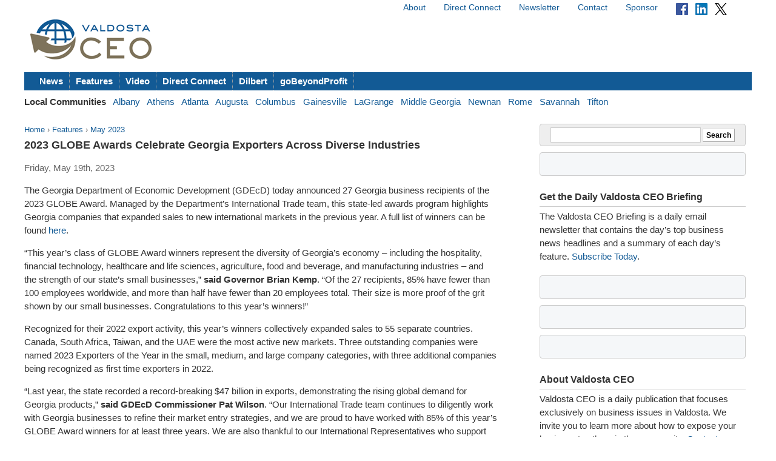

--- FILE ---
content_type: text/html; charset=utf-8
request_url: https://valdostaceo.com/features/2023/05/2023-globe-awards-celebrate-georgia-exporters-across-diverse-industries/
body_size: 6539
content:



<!doctype html>
<html lang="en">
<head>
    <meta charset="utf-8">
    <title>2023 GLOBE Awards Celebrate Georgia Exporters Across Diverse Industries - Valdosta CEO</title>
    
    <link rel="stylesheet" href="https://ceonews-static.s3.amazonaws.com/CACHE/css/2a85a330ce31.css" type="text/css" />
    <link rel="stylesheet" href="https://cdnjs.cloudflare.com/ajax/libs/video.js/8.23.4/video-js.min.css" integrity="sha512-7wMpNCbZmQmUPa3OOvqZo2TbK4n4xy4hdSWvxXKaJH8tR/9+7YFS0qyiKK3FV3tE6ANeSAdd3xfFQbf71P5Dfw==" crossorigin="anonymous" referrerpolicy="no-referrer" />
    
    <meta name="viewport" content="width=device-width, initial-scale=1, minimum-scale=1, maximum-scale=1"/>
    <link rel="alternate" type="application/rss+xml" title="RSS" href="https://valdostaceo.com/feeds/latest/">
    <meta name="location" content="Valdosta, GA">
    
    <meta property="og:site_name" content="Valdosta CEO"/>
    <meta property="og:title" content="2023 GLOBE Awards Celebrate Georgia Exporters Across Diverse Industries" />
    <meta property="og:url" content="http://valdostaceo.com/features/2023/05/2023-globe-awards-celebrate-georgia-exporters-across-diverse-industries/" />
    <meta property="og:description" content="The Georgia Department of Economic Development announced 27 Georgia business recipients of the 2023 GLOBE Award. Managed by the Department’s International Trade team, this state-led awards program highlights Georgia companies that expanded sales to new international markets in the previous year." />
    
        <meta property="og:type" content="article" />
    

    
    <script async src="https://www.googletagmanager.com/gtag/js?id=G-Y151EVXLVN"></script>
    <script>
      window.dataLayer = window.dataLayer || [];
      function gtag(){dataLayer.push(arguments);}
      gtag('js', new Date());
      gtag('config', 'G-Y151EVXLVN');
    </script>
    
</head>
<body>

<div id="fb-root"></div>
<script>(function(d, s, id) {
  var js, fjs = d.getElementsByTagName(s)[0];
  if (d.getElementById(id)) return;
  js = d.createElement(s); js.id = id;
  js.src = "//connect.facebook.net/en_US/all.js#xfbml=1";
  fjs.parentNode.insertBefore(js, fjs);
}(document, 'script', 'facebook-jssdk'));</script>


<div id="site">
    <!-- END Ad block -->
    <div id="header" class="grid-container">
        <!-- Ad block -->
        <div class="grid-100">
        
            
        
        </div>
        <!-- END Ad block -->

        <div class="top_nav grid-50 prefix-50">
            
            <ul>
                <li><a href="/about/">About</a></li>
                <li><a href="/connect/">Direct Connect</a></li>
                <li><a href="/pages/newsletter/">Newsletter</a></li>
                <li><a href="/contact/">Contact</a></li>
                <li><a href="/sponsor/">Sponsor</a></li>
                <li>
                    <a href="https://www.facebook.com/pages/Georgia-CEO/106301979416349"><img src="https://ceonews-static.s3.amazonaws.com/img/facebook-icon-20.png" width="20px" height="20px"></a> &nbsp; 
                    <a href="https://www.linkedin.com/company/georgia-ceo"><img src="https://ceonews-static.s3.amazonaws.com/img/linkedin-icon-20.png" width="20px" height="20px"></a> &nbsp; 
                    <a href="https://twitter.com/Georgia_CEO"><img src="https://ceonews-static.s3.amazonaws.com/img/twitter-icon-20.png" width="20px" height="20px"></a> &nbsp;
                </li>
            </ul>
            
        </div> <!-- END top_nav -->
        
        
        <div class="logo grid-20">
            <p><a href="/"><img src="//deupji7lj9h2l.cloudfront.net/site-logos/valdostaceo.png" width="200" alt="Valdosta CEO"></a></p>
        </div>
        <div class="leaderboard grid-80">
            <!-- header-1 [async] -->
<script type="text/javascript">if (!window.AdButler){(function(){var s = document.createElement("script"); s.async = true; s.type = "text/javascript";s.src = 'https://servedbyadbutler.com/app.js';var n = document.getElementsByTagName("script")[0]; n.parentNode.insertBefore(s, n);}());}</script>
<script type="text/javascript">
var AdButler = AdButler || {}; AdButler.ads = AdButler.ads || [];
var abkw = window.abkw || '';
var plc188598 = window.plc188598 || 0;
document.write('<'+'div id="placement_188598_'+plc188598+'"></'+'div>');
AdButler.ads.push({handler: function(opt){ AdButler.register(166980, 188598, [728,90], 'placement_188598_'+opt.place, opt); }, opt: { place: plc188598++, keywords: abkw, domain: 'servedbyadbutler.com', click:'CLICK_MACRO_PLACEHOLDER' }});
</script>
        </div>

        
        
        
        <div id="menu" class="grid-100">
            <ul>
                <li><a href="/news/">News</a></li>
                <li><a href="/features/">Features</a></li>
                <li><a href="/video/">Video</a></li>
                <li><a href="/connect/">Direct Connect</a></li>
                <li><a href="/dilbert/">Dilbert</a></li>
                <li><a href="/channel/gobeyondprofit/">goBeyondProfit</a></li>
            </ul>
        </div>
        <div id="city-menu" class="grid-100">
            
<p>
    <strong>Local Communities</strong>&nbsp;&nbsp;
    
    <a href="http://albanyceo.com/"> Albany</a>&nbsp;&nbsp;
    
    
    <a href="http://athensceo.com/">Athens</a>&nbsp;&nbsp;
    
    
    <a href="http://metroatlantaceo.com/">Atlanta</a>&nbsp;&nbsp;
    
    
    <a href="http://augustaceo.com/">Augusta</a>&nbsp;&nbsp;
    
    
    <a href="http://thecolumbusceo.com/">Columbus</a>&nbsp;&nbsp;
    
    
    <a href="http://gainesvilleceo.com/">Gainesville</a>&nbsp;&nbsp;
    
    
    <a href="http://lagrangeceo.com/">LaGrange</a>&nbsp;&nbsp;
    
    
    <a href="http://middlegeorgiaceo.com/">Middle Georgia</a>&nbsp;&nbsp;
    
    
    <a href="http://newnanceo.com/">Newnan</a>&nbsp;&nbsp;
    
    
    <a href="http://romeceo.com/">Rome</a>&nbsp;&nbsp;
    
    
    <a href="http://savannahceo.com/">Savannah</a>&nbsp;&nbsp;
    
    
    <a href="http://tiftonceo.com/">Tifton</a>&nbsp;&nbsp;
    
    
</p>



        </div>
        
    </div> <!-- /header -->
    
    <div id="main" class="grid-container">
        
        <div id="content" class="grid-65 grid-parent">
            


<p class="breadcrumb">
    <a href="/">Home</a> &rsaquo;
    <a href="/features/">Features</a> &rsaquo;
    <a href="/features/2023/05/">May 2023</a>
</p>
<h2 class="headline">2023 GLOBE Awards Celebrate Georgia Exporters Across Diverse Industries</h2>
<p class="published">
    
</p>
<p class="published">Friday, May 19th, 2023</p>



<div id="article_content">
    <p>The Georgia Department of Economic Development (GDEcD) today announced 27 Georgia business recipients of the 2023 GLOBE Award. Managed by the Department&rsquo;s International Trade team, this state-led awards program highlights Georgia companies that expanded sales to new international markets in the previous year. A full list of winners can be found <a class="fancy-hover" href="https://www.georgia.org/sites/default/files/2023-05/2023_globe_awards_-_23it313_winners_2023_2.pdf" target="_blank" rel="">here</a>.</p>
<p>&ldquo;This year&rsquo;s class of GLOBE Award winners represent the diversity of Georgia&rsquo;s economy &ndash; including the hospitality, financial technology, healthcare and life sciences, agriculture, food and beverage, and manufacturing industries &ndash; and the strength of our state&rsquo;s small businesses,&rdquo; <strong>said Governor Brian Kemp</strong>. &ldquo;Of the 27 recipients, 85% have fewer than 100 employees worldwide, and more than half have fewer than 20 employees total. Their size is more proof of the grit shown by our small businesses. Congratulations to this year&rsquo;s winners!&rdquo;</p>
<p>Recognized for their 2022 export activity, this year&rsquo;s winners collectively expanded sales to 55 separate countries. Canada, South Africa, Taiwan, and the UAE were the most active new markets. Three outstanding companies were named 2023 Exporters of the Year in the small, medium, and large company categories, with three additional companies being recognized as first time exporters in 2022.</p>
<p>&ldquo;Last year, the state recorded a record-breaking $47 billion in exports, demonstrating the rising global demand for Georgia products,&rdquo; <strong>said GDEcD Commissioner Pat Wilson</strong>. &ldquo;Our International Trade team continues to diligently work with Georgia businesses to refine their market entry strategies, and we are proud to have worked with 85% of this year&rsquo;s GLOBE Award winners for at least three years. We are also thankful to our International Representatives who support our global presence, with nearly 60% of recipients entering one of the 12 strategic markets served by an international office.&rdquo;&nbsp;</p>
<p>The GLOBE Awards program began in 2014 to recognize local businesses contributing to Georgia&rsquo;s economic growth through global trade. Since 2014, GDEcD has presented 323 GLOBE Awards to companies across 46 Georgia counties. The winners built successful market entry strategies demonstrating their commitment, determination, and willingness to leverage export resources.</p>
<p>&ldquo;The 2023 GLOBE Awards highlight just a few of the Georgia small and medium-sized businesses that are exploring growth opportunities through international trade,&rdquo; <strong>said GDEcD Deputy Commissioner of International Trade Mary Waters</strong>. &ldquo;These companies are putting in the time, effort, and dedication to realize the benefits of trade, and 88% of this year&rsquo;s recipients recently utilized the resources our team provides. These resources include anything from market research to connecting with qualified customers, to Go Global Georgia export grants. We are proud of the tenacity of our small business community, and we look forward to what they can accomplish next.&rdquo;</p>
<p><strong>2023 Exporters of the Year:</strong></p>
<p><strong>Small company (1-20 employees):</strong> <a class="fancy-hover" href="http://www.progenacare.com/" target="_blank" rel=""><strong>ProgenaCare Global</strong></a> &ndash; Marietta, Cobb County<br />Marietta-based ProgenaCare Global is the manufacturer of the world&rsquo;s only commercially available human keratin matrix for wound care, ProgenaMatrix&reg;. A purpose-driven medical device company, they leverage their advances in biomaterials and digital technologies to provide effective, affordable, and advanced wound care solutions to patients of all demographics worldwide. ProgenaCare exported for the first time in 2022, using innovative methods to expand their global distribution network and philanthropic initiatives.</p>
<p><strong>Mid-size company (21-100 employees):</strong> <a class="fancy-hover" href="https://truststamp.ai/" target="_blank" rel=""><strong>T Stamp dba Trust Stamp</strong></a> &ndash; Atlanta, Fulton County<br />T Stamp, doing business as (dba) Trust Stamp is a fast-growing data security company that delivers trusted digital identity systems that ensure data privacy and security for consumers and business across industries. Their advanced technology uses AI biometric identification that retains functionality of identity authentication while securing the underlying biometric data from loss. Trust Stamp&rsquo;s patience and tenacity in engaging with difficult-to-penetrate markets has resulted in rapid globalization and adoption of their technology.&nbsp;</p>
<p><strong>Large company (101+ employees): </strong><a class="fancy-hover" href="http://www.americomfg.com/" target="_blank" rel=""><strong>Americo Manufacturing</strong></a> &ndash; Acworth, Cobb County<br />Founded in 1969, Americo Manufacturing has been exporting their high-quality, effective floor care products to the world since 1977. Headquartered in Acworth, Americo combines their Made in USA quality with environmental sustainability, proving that clean floors can be made responsibly. Americo&rsquo;s dedicated export team manages a client portfolio that spans the globe, and they have continually found new opportunities for international trade each year.&nbsp;</p>
<p><strong>New to Exporting in 2023:</strong></p>
<ul>
<li>
<p><a class="fancy-hover" href="https://www.digiglobalnow.com/" target="_blank" rel="">Digiglobal Media Group LLC</a> &ndash; Conyers, Rockdale County&nbsp;</p>
</li>
<li>
<p><a class="fancy-hover" href="https://genesismedicalsupplyservice.com/" target="_blank" rel="">Genesis Medical Supply Service</a> &ndash; Acworth, Cobb County&nbsp;</p>
</li>
</ul>
<ul>
<li>
<p><a class="fancy-hover" href="https://smartgladiator.com/" target="_blank" rel="">Smart Gladiator, LLC</a> &ndash; Atlanta, Fulton County&nbsp;</p>
</li>
</ul>
<p>&nbsp;</p>
</div>
<div class="article_tools">
    <ul class="article_tools_list">
        <li><a href="/cdn-cgi/l/email-protection#[base64]">Email</a></li>
        <li><a href="javascript:window.print();">Print</a></li>
     </ul>
     <div class="clear"></div>
     <div class="sharing_tools">
             <p><a href="https://twitter.com/intent/tweet?original_referer=&amp;source=tweetbutton&amp;text=2023%20GLOBE%20Awards%20Celebrate%20Georgia%20Exporters%20Across%20Diverse%20Industries&amp;url=http%3A//valdostaceo.com/features/2023/05/2023-globe-awards-celebrate-georgia-exporters-across-diverse-industries/&amp;via=Georgia_CEO" target="_blank"><img src="//deupji7lj9h2l.cloudfront.net/img/tweet.png" alt="Tweet"></a></p>
             <p><a href="http://www.linkedin.com/shareArticle?mini=true&url=http%3A//valdostaceo.com/features/2023/05/2023-globe-awards-celebrate-georgia-exporters-across-diverse-industries/&amp;title=2023%20GLOBE%20Awards%20Celebrate%20Georgia%20Exporters%20Across%20Diverse%20Industries&amp;summary=" target="_blank"><img src="//deupji7lj9h2l.cloudfront.net/img/linkedin.gif" alt="Share on LinkedIn"></a></p>
             <div class="fb-like" data-href="http://valdostaceo.com/features/2023/05/2023-globe-awards-celebrate-georgia-exporters-across-diverse-industries/" data-send="false" data-width="450" data-show-faces="false" data-action="recommend" data-font="lucida grande"></div>
     </div>
</div>
<div class="clear"></div>

<div id="author_bio" class="">
    
</div>



        </div><!-- /content -->
        
        
        <div id="sidebar" class="grid-30 push-5">
            
            
            <form action="https://www.google.com/search" method="get" class="global_search align_center">
                <input name="sitesearch" type="hidden" value="valdostaceo.com">
                <input type="text" name="q" value="" id="q" class="global_search_input">
                <input type="submit" value="Search" class="button">
            </form>
            

            
            <div class="adbox-sidebar align_center">
<!-- sidebar-1 [async] -->
<script data-cfasync="false" src="/cdn-cgi/scripts/5c5dd728/cloudflare-static/email-decode.min.js"></script><script type="text/javascript">if (!window.AdButler){(function(){var s = document.createElement("script"); s.async = true; s.type = "text/javascript";s.src = 'https://servedbyadbutler.com/app.js';var n = document.getElementsByTagName("script")[0]; n.parentNode.insertBefore(s, n);}());}</script>
<script type="text/javascript">
var AdButler = AdButler || {}; AdButler.ads = AdButler.ads || [];
var abkw = window.abkw || '';
var plc188597 = window.plc188597 || 0;
document.write('<'+'div id="placement_188597_'+plc188597+'"></'+'div>');
AdButler.ads.push({handler: function(opt){ AdButler.register(166980, 188597, [300,250], 'placement_188597_'+opt.place, opt); }, opt: { place: plc188597++, keywords: abkw, domain: 'servedbyadbutler.com', click:'CLICK_MACRO_PLACEHOLDER' }});
</script>
</div>

            

            
            <div id="newsletter" class="widget">
                <h3 class="widget_title">Get the Daily Valdosta CEO Briefing</h3>
                <p>The Valdosta CEO Briefing is a daily email newsletter that contains the day’s top business news headlines and a summary of each day’s feature. <a href="/pages/newsletter/">Subscribe Today</a>.</p>
            </div>
            
			
			
			<div class="adbox-sidebar align_center">
<!-- goBeyondProfit Channel Banner [async] -->
<script type="text/javascript">if (!window.AdButler){(function(){var s = document.createElement("script"); s.async = true; s.type = "text/javascript";s.src = 'https://servedbyadbutler.com/app.js';var n = document.getElementsByTagName("script")[0]; n.parentNode.insertBefore(s, n);}());}</script>
<script type="text/javascript">
var AdButler = AdButler || {}; AdButler.ads = AdButler.ads || [];
var abkw = window.abkw || '';
var plc336919 = window.plc336919 || 0;
document.write('<'+'div id="placement_336919_'+plc336919+'"></'+'div>');
AdButler.ads.push({handler: function(opt){ AdButler.register(166980, 336919, [300,250], 'placement_336919_'+opt.place, opt); }, opt: { place: plc336919++, keywords: abkw, domain: 'servedbyadbutler.com', click:'CLICK_MACRO_PLACEHOLDER' }});
</script>
</div>

			

            
            
            <div class="adbox-sidebar align_center">
<!-- sidebar-3 [async] -->
<script type="text/javascript">if (!window.AdButler){(function(){var s = document.createElement("script"); s.async = true; s.type = "text/javascript";s.src = 'https://servedbyadbutler.com/app.js';var n = document.getElementsByTagName("script")[0]; n.parentNode.insertBefore(s, n);}());}</script>
<script type="text/javascript">
var AdButler = AdButler || {}; AdButler.ads = AdButler.ads || [];
var abkw = window.abkw || '';
var plc188596 = window.plc188596 || 0;
document.write('<'+'div id="placement_188596_'+plc188596+'"></'+'div>');
AdButler.ads.push({handler: function(opt){ AdButler.register(166980, 188596, [300,250], 'placement_188596_'+opt.place, opt); }, opt: { place: plc188596++, keywords: abkw, domain: 'servedbyadbutler.com', click:'CLICK_MACRO_PLACEHOLDER' }});
</script>
</div>

            
            <div class="adbox-sidebar align_center">
<!-- Fostering Success Act (FSA) [async] -->
<script type="text/javascript">if (!window.AdButler){(function(){var s = document.createElement("script"); s.async = true; s.type = "text/javascript"; s.src = 'https://servedbyadbutler.com/app.js'; var n = document.getElementsByTagName("script")[0]; n.parentNode.insertBefore(s, n);}());}</script>
<script type="text/javascript">
var AdButler = AdButler || {};
AdButler.ads = AdButler.ads || [];
var abkw = window.abkw || '';
var plc939142 = window.plc939142 || 0;
document.write('<'+'div id="placement_939142_'+plc939142+'"></'+'div>');
AdButler.ads.push({handler: function(opt){ AdButler.register(166980, 939142, [300,250], 'placement_939142_'+opt.place, opt); }, opt: { place: plc939142++, keywords: abkw, domain: 'servedbyadbutler.com', click: 'CLICK_MACRO_PLACEHOLDER' }});
</script>
</div>

            

            <div id="about" class="widget">
                <h3 class="widget_title">About Valdosta CEO</h3>
                <p>Valdosta CEO is a daily publication that focuses exclusively on business issues in Valdosta. We invite you to learn more about how to expose your business to others in the community. <a href="/contact/">Contact us</a> today to receive more information about editorial, video and promotional exposure at Valdosta CEO.</p>
                
                <p>Valdosta CEO is part of the <a href="http://georgiaceo.com">Georgia CEO Network</a> which includes newswires, newsletters, databases and local web sites in cities across Georgia: <a href="http://albanyceo.com/"> Albany</a>, <a href="http://athensceo.com/">Athens</a>, <a href="http://metroatlantaceo.com/">Atlanta</a>, <a href="http://augustaceo.com/">Augusta</a>, <a href="http://thecolumbusceo.com/">Columbus</a>, <a href="http://gainesvilleceo.com/">Gainesville</a>, <a href="http://lagrangeceo.com">LaGrange</a>, <a href="http://middlegeorgiaceo.com/">Middle Georgia</a>, <a href="http://newnanceo.com/">Newnan</a>, <a href="http://romeceo.com/">Rome</a>, <a href="http://savannahceo.com/">Savannah</a>, <a href="http://tiftonceo.com/">Tifton</a>, and <a href="https://valdostaceo.com/">Valdosta</a>.</p>
                
                
            </div>

            
            <div class="adbox-sidebar align_center">
<!-- sidebar-5 [async] -->
<script type="text/javascript">if (!window.AdButler){(function(){var s = document.createElement("script"); s.async = true; s.type = "text/javascript";s.src = 'https://servedbyadbutler.com/app.js';var n = document.getElementsByTagName("script")[0]; n.parentNode.insertBefore(s, n);}());}</script>
<script type="text/javascript">
var AdButler = AdButler || {}; AdButler.ads = AdButler.ads || [];
var abkw = window.abkw || '';
var plc278560 = window.plc278560 || 0;
document.write('<'+'div id="placement_278560_'+plc278560+'"></'+'div>');
AdButler.ads.push({handler: function(opt){ AdButler.register(166980, 278560, [300,250], 'placement_278560_'+opt.place, opt); }, opt: { place: plc278560++, keywords: abkw, domain: 'servedbyadbutler.com', click:'CLICK_MACRO_PLACEHOLDER' }});
</script>
</div>

            
            <div class="adbox-sidebar align_center">
<!-- sidebar-7 [async] -->
<script type="text/javascript">if (!window.AdButler){(function(){var s = document.createElement("script"); s.async = true; s.type = "text/javascript";s.src = 'https://servedbyadbutler.com/app.js';var n = document.getElementsByTagName("script")[0]; n.parentNode.insertBefore(s, n);}());}</script>
<script type="text/javascript">
var AdButler = AdButler || {}; AdButler.ads = AdButler.ads || [];
var abkw = window.abkw || '';
var plc278561 = window.plc278561 || 0;
document.write('<'+'div id="placement_278561_'+plc278561+'"></'+'div>');
AdButler.ads.push({handler: function(opt){ AdButler.register(166980, 278561, [300,250], 'placement_278561_'+opt.place, opt); }, opt: { place: plc278561++, keywords: abkw, domain: 'servedbyadbutler.com', click:'CLICK_MACRO_PLACEHOLDER' }});
</script>
</div>

            
            <div class="adbox-sidebar align_center">
<!-- sidebar-9 [async] -->
<script type="text/javascript">if (!window.AdButler){(function(){var s = document.createElement("script"); s.async = true; s.type = "text/javascript";s.src = 'https://servedbyadbutler.com/app.js';var n = document.getElementsByTagName("script")[0]; n.parentNode.insertBefore(s, n);}());}</script>
<script type="text/javascript">
var AdButler = AdButler || {}; AdButler.ads = AdButler.ads || [];
var abkw = window.abkw || '';
var plc299252 = window.plc299252 || 0;
document.write('<'+'div id="placement_299252_'+plc299252+'"></'+'div>');
AdButler.ads.push({handler: function(opt){ AdButler.register(166980, 299252, [300,250], 'placement_299252_'+opt.place, opt); }, opt: { place: plc299252++, keywords: abkw, domain: 'servedbyadbutler.com', click:'CLICK_MACRO_PLACEHOLDER' }});
</script>
</div>

            
            <div class="adbox-sidebar align_center">
<!-- sidebar-11 [async] -->
<script type="text/javascript">if (!window.AdButler){(function(){var s = document.createElement("script"); s.async = true; s.type = "text/javascript";s.src = 'https://servedbyadbutler.com/app.js';var n = document.getElementsByTagName("script")[0]; n.parentNode.insertBefore(s, n);}());}</script>
<script type="text/javascript">
var AdButler = AdButler || {}; AdButler.ads = AdButler.ads || [];
var abkw = window.abkw || '';
var plc299253 = window.plc299253 || 0;
document.write('<'+'div id="placement_299253_'+plc299253+'"></'+'div>');
AdButler.ads.push({handler: function(opt){ AdButler.register(166980, 299253, [300,250], 'placement_299253_'+opt.place, opt); }, opt: { place: plc299253++, keywords: abkw, domain: 'servedbyadbutler.com', click:'CLICK_MACRO_PLACEHOLDER' }});
</script>
</div>

            
            

            
        </div><!-- /sidebar -->
        
    </div><!-- /main -->

    <div id="footer" class="grid-container">
        <div class="grid-100">
        
        <dl>
            <dt>Valdosta CEO</dt> <dd><a href="https://valdostaceo.com/about/">About</a> / <a href="https://valdostaceo.com/contact/">Contact</a> / <a href="https://valdostaceo.com/sponsor/">Sponsor</a> / <a href="https://valdostaceo.com/pages/newsletter/">Newsletter</a></dd>
            <dt>Sections</dt> <dd><a href="https://valdostaceo.com/news/">News</a> / <a href="https://valdostaceo.com/features/">Features</a> / <a href="https://valdostaceo.com/video/">Video</a> / <a href="https://valdostaceo.com/connect/">Direct Connect</a></dd>
            <dt>Submit</dt> <dd><a href="https://valdostaceo.com/contact/">Feedback</a> / <a href="https://valdostaceo.com/contact/">Press Releases &amp; News</a></dd>
            <dt>Connect</dt> <dd> <a href="https://twitter.com/Georgia_CEO">Twitter</a> / <a href="https://www.facebook.com/pages/Georgia-CEO/106301979416349">Facebook</a></dd>
        </dl>
        
        
            <p class="legal">Copyright &copy; 2026 Valdosta CEO. All rights reserved. <a href="https://valdostaceo.com/legal/terms/">Terms</a> &amp; <a href="https://valdostaceo.com/legal/privacy/">Privacy</a>.</p>
        
        </div>
    </div><!-- /footer --> 


</div><!-- /site -->




<script src="//ajax.googleapis.com/ajax/libs/jquery/1.6.4/jquery.min.js"></script>
<script src="https://cdnjs.cloudflare.com/ajax/libs/video.js/8.23.4/video.min.js" integrity="sha512-frQAbRblLAB27W72seJtP+PijHuCtSfQ+k+LS7M4v27gjKb5doigt4khTLCwILnWz8sd+MPu3Qzkaduq4dwitA==" crossorigin="anonymous" referrerpolicy="no-referrer"></script>


<script defer src="https://static.cloudflareinsights.com/beacon.min.js/vcd15cbe7772f49c399c6a5babf22c1241717689176015" integrity="sha512-ZpsOmlRQV6y907TI0dKBHq9Md29nnaEIPlkf84rnaERnq6zvWvPUqr2ft8M1aS28oN72PdrCzSjY4U6VaAw1EQ==" data-cf-beacon='{"version":"2024.11.0","token":"bbdee85760c44e1089baea9d3f1bcc87","r":1,"server_timing":{"name":{"cfCacheStatus":true,"cfEdge":true,"cfExtPri":true,"cfL4":true,"cfOrigin":true,"cfSpeedBrain":true},"location_startswith":null}}' crossorigin="anonymous"></script>
</body>
</html>
